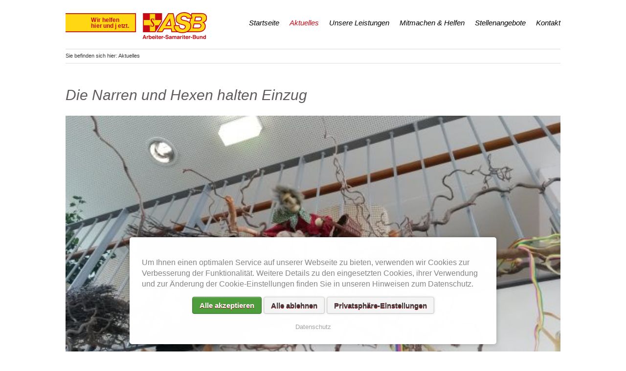

--- FILE ---
content_type: text/html; charset=UTF-8
request_url: https://asb-osn.de/aktuelles/faschingszeit-im-seniorenzentrum.html
body_size: 5333
content:
<!DOCTYPE html>
<html lang="de">
<head>
<meta charset="UTF-8">
<title>Faschingszeit im Seniorenzentrum - Arbeiter-Samariter-Bund Baden-Württemberg e.V. Region Oberschwaben Nord</title>
<base href="https://asb-osn.de/">
<meta name="robots" content="index,follow">
<meta name="description" content="Kaum hat das neue Jahr begonnen, hält die Fasnetszeit Einzug im Seniorenzentrum.  ">
<meta name="generator" content="Contao Open Source CMS">
<link rel="canonical" href="https://asb-osn.de/aktuelles/faschingszeit-im-seniorenzentrum.html">
<meta name="viewport" content="width=device-width,initial-scale=1.0,shrink-to-fit=no,viewport-fit=cover">
<link rel="stylesheet" href="assets/css/icons.min.css,colorbox.min.css,tablesorter.min.css,cookiebar_sim...-92a76c1d.css"><script src="assets/js/jquery.min.js,contao-utils-bundle.js,modernizr.min.js,cookiebar....-ccd4b4f6.js"></script><link rel="shortcut icon" href="https://backend.asb-osn.de/favicon.ico" />
</head>
<body id="top" class="luxe-fullwidth">
<div class="page-wrapper">
<div class="page">
<header class="page-header">
<!-- indexer::stop -->
<h1 class="logo ce_rsce_luxe_logo">
<a href="arbeiter-samariter-bund-baden-wuerttemberg-e-v-region-oberschwaben-nord.html">
<img src="files/asb/a1/ASB-Klinke_Logo_RGB.svg" width="296" height="56" alt="Arbeiter-Samariter-Bund Baden-Württemberg e.V. Region Oberschwaben Nord">
</a>
</h1>
<!-- indexer::continue -->
<!-- indexer::stop -->
<nav class="mod_navigation main-navigation block" id="main-navigation">
<a href="aktuelles/faschingszeit-im-seniorenzentrum.html#skipNavigation181" class="invisible">Navigation überspringen</a>
<ul>
<li class="sibling first">
<a href="startseite.html" title="Startseite" class="sibling first" accesskey="H">Startseite</a>
</li>
<li class="submenu trail sibling">
<a href="aktuelles.html" title="Aktuelles" class="submenu trail sibling" accesskey="A">Aktuelles</a>
<ul>
<li class="first">
<a href="/aktuelles.html?year=2026" title="Aktuelles 2026" class="first">2026</a>
</li>
<li>
<a href="/aktuelles.html?year=2025" title="Aktuelles 2025">2025</a>
</li>
<li>
<a href="/aktuelles.html?year=2024" title="Aktuelles 2024">2024</a>
</li>
<li>
<a href="/aktuelles.html?year=2023" title="Aktuelles 2023">2023</a>
</li>
<li>
<a href="/aktuelles.html?year=2022" title="Aktuelles 2022">2022</a>
</li>
<li>
<a href="/aktuelles.html?year=2021" title="Aktuelles 2021">2021</a>
</li>
<li>
<a href="/aktuelles.html?year=2020" title="Aktuelles 2020">2020</a>
</li>
<li>
<a href="/aktuelles.html?year=2019" title="Aktuelles 2019">2019</a>
</li>
<li>
<a href="/aktuelles.html?year=2018" title="Aktuelles 2018">2018</a>
</li>
<li>
<a href="/aktuelles.html?year=2017" title="Aktuelles 2017">2017</a>
</li>
<li>
<a href="/aktuelles.html?year=2016" title="Aktuelles 2016">2016</a>
</li>
<li class="last">
<a href="/aktuelles.html?year=2015" title="Aktuelles 2015" class="last">2015</a>
</li>
</ul>
</li>
<li class="submenu sibling">
<a href="unsere-leistungen.html" title="Unsere Leistungen" class="submenu sibling" accesskey="L">Unsere Leistungen</a>
<ul>
<li class="first">
<a href="erste-hilfe-kurse.html" title="Erste-Hilfe-Kurse" class="first">Erste-Hilfe-Kurse</a>
</li>
<li>
<a href="stationaere-pflege.html" title="Stationäre Pflege">Stationäre Pflege</a>
</li>
<li>
<a href="tagespflege.html" title="Tagespflege">Tagespflege</a>
</li>
<li>
<a href="mobile-pflege.html" title="Mobile Pflege">Mobile Pflege</a>
</li>
<li>
<a href="haus-not-ruf.html" title="Haus-Not-Ruf">Haus-Not-Ruf</a>
</li>
<li>
<a href="sanitaetsdienst.html" title="Sanitätsdienst">Sanitätsdienst</a>
</li>
<li>
<a href="rettungshundezug.html" title="Rettungshundezug">Rettungshundezug</a>
</li>
<li>
<a href="rettungs-und-notarztdienst.html" title="Rettungs- und Notarztdienst">Rettungs- und Notarztdienst</a>
</li>
<li>
<a href="freundeskreis.html" title="Freundeskreis">Freundeskreis</a>
</li>
<li class="last">
<a href="asj-oberschwaben-nord.html" title="ASJ Oberschwaben Nord" class="last">ASJ Oberschwaben Nord</a>
</li>
</ul>
</li>
<li class="submenu sibling">
<a href="mitmachen-helfen.html" title="Mitmachen &amp; Helfen" class="submenu sibling" accesskey="M">Mitmachen & Helfen</a>
<ul>
<li class="first">
<a href="https://www.asb.de/mitglied-werden/mitgliedsantrag-asb" title="Mitglied werden" class="first" target="_blank">Mitglied werden</a>
</li>
<li>
<a href="freiwillig-aktiv.html" title="Freiwillig aktiv">Freiwillig aktiv</a>
</li>
<li>
<a href="ehrenamtlich-engagieren.html" title="Ehrenamtlich engagieren">Ehrenamtlich engagieren</a>
</li>
<li class="last">
<a href="mitmachen-helfen/spenden.html" title="Spenden" class="last">Spenden</a>
</li>
</ul>
</li>
<li class="sibling">
<a href="stellenangebote.html" title="Stellenangebote" class="sibling" accesskey="S">Stellenangebote</a>
</li>
<li class="submenu sibling last">
<a href="kontakt.html" title="Kontakt" class="submenu sibling last" accesskey="K">Kontakt</a>
<ul>
<li class="first">
<a href="vorstand.html" title="Vorstand" class="first">Vorstand</a>
</li>
<li>
<a href="standorte.html" title="Standorte">Standorte</a>
</li>
<li class="last">
<a href="verwaltung.html" title="Verwaltung" class="last">Verwaltung</a>
</li>
</ul>
</li>
</ul>
<span id="skipNavigation181" class="invisible"></span>
</nav>
<!-- indexer::continue -->
<!-- indexer::stop -->
<nav class="mod_navigation main-navigation-mobile block">
<a href="aktuelles/faschingszeit-im-seniorenzentrum.html#skipNavigation182" class="invisible">Navigation überspringen</a>
<ul class="level_1">
<li class="sibling first"><a href="startseite.html" title="Startseite" class="sibling first" accesskey="H">Startseite</a></li>
<li class="submenu trail sibling"><a href="aktuelles.html" title="Aktuelles" class="submenu trail sibling" accesskey="A" tabindex="10" aria-haspopup="true">Aktuelles</a>
<ul class="level_2">
<li class="first"><a href="/aktuelles.html?year=2026" title="Aktuelles 2026" class="first">2026</a></li>
<li><a href="/aktuelles.html?year=2025" title="Aktuelles 2025">2025</a></li>
<li><a href="/aktuelles.html?year=2024" title="Aktuelles 2024">2024</a></li>
<li><a href="/aktuelles.html?year=2023" title="Aktuelles 2023">2023</a></li>
<li><a href="/aktuelles.html?year=2022" title="Aktuelles 2022">2022</a></li>
<li><a href="/aktuelles.html?year=2021" title="Aktuelles 2021">2021</a></li>
<li><a href="/aktuelles.html?year=2020" title="Aktuelles 2020">2020</a></li>
<li><a href="/aktuelles.html?year=2019" title="Aktuelles 2019">2019</a></li>
<li><a href="/aktuelles.html?year=2018" title="Aktuelles 2018">2018</a></li>
<li><a href="/aktuelles.html?year=2017" title="Aktuelles 2017">2017</a></li>
<li><a href="/aktuelles.html?year=2016" title="Aktuelles 2016">2016</a></li>
<li class="last"><a href="/aktuelles.html?year=2015" title="Aktuelles 2015" class="last">2015</a></li>
</ul>
</li>
<li class="submenu sibling"><a href="unsere-leistungen.html" title="Unsere Leistungen" class="submenu sibling" accesskey="L" tabindex="20" aria-haspopup="true">Unsere Leistungen</a>
<ul class="level_2">
<li class="first"><a href="erste-hilfe-kurse.html" title="Erste-Hilfe-Kurse" class="first">Erste-Hilfe-Kurse</a></li>
<li><a href="stationaere-pflege.html" title="Stationäre Pflege">Stationäre Pflege</a></li>
<li><a href="tagespflege.html" title="Tagespflege">Tagespflege</a></li>
<li><a href="mobile-pflege.html" title="Mobile Pflege">Mobile Pflege</a></li>
<li><a href="haus-not-ruf.html" title="Haus-Not-Ruf">Haus-Not-Ruf</a></li>
<li><a href="sanitaetsdienst.html" title="Sanitätsdienst">Sanitätsdienst</a></li>
<li><a href="rettungshundezug.html" title="Rettungshundezug">Rettungshundezug</a></li>
<li><a href="rettungs-und-notarztdienst.html" title="Rettungs- und Notarztdienst">Rettungs- und Notarztdienst</a></li>
<li><a href="freundeskreis.html" title="Freundeskreis">Freundeskreis</a></li>
<li class="last"><a href="asj-oberschwaben-nord.html" title="ASJ Oberschwaben Nord" class="last">ASJ Oberschwaben Nord</a></li>
</ul>
</li>
<li class="submenu sibling"><a href="mitmachen-helfen.html" title="Mitmachen &amp; Helfen" class="submenu sibling" accesskey="M" tabindex="30" aria-haspopup="true">Mitmachen & Helfen</a>
<ul class="level_2">
<li class="first"><a href="https://www.asb.de/mitglied-werden/mitgliedsantrag-asb" title="Mitglied werden" class="first" target="_blank" rel="noreferrer noopener">Mitglied werden</a></li>
<li><a href="freiwillig-aktiv.html" title="Freiwillig aktiv">Freiwillig aktiv</a></li>
<li><a href="ehrenamtlich-engagieren.html" title="Ehrenamtlich engagieren">Ehrenamtlich engagieren</a></li>
<li class="last"><a href="mitmachen-helfen/spenden.html" title="Spenden" class="last">Spenden</a></li>
</ul>
</li>
<li class="sibling"><a href="stellenangebote.html" title="Stellenangebote" class="sibling" accesskey="S" tabindex="40">Stellenangebote</a></li>
<li class="submenu sibling last"><a href="kontakt.html" title="Kontakt" class="submenu sibling last" accesskey="K" tabindex="50" aria-haspopup="true">Kontakt</a>
<ul class="level_2">
<li class="first"><a href="vorstand.html" title="Vorstand" class="first">Vorstand</a></li>
<li><a href="standorte.html" title="Standorte">Standorte</a></li>
<li class="last"><a href="verwaltung.html" title="Verwaltung" class="last">Verwaltung</a></li>
</ul>
</li>
</ul>
<span id="skipNavigation182" class="invisible"></span>
</nav>
<!-- indexer::continue -->
</header>
<div class="content-wrapper">
<section class="breadcrumb-line">
<!-- indexer::stop -->
<div class="mod_breadcrumb block" id="breadcrumbs">
<span>Sie befinden sich hier:</span>
<ul itemprop="breadcrumb" itemscope itemtype="http://schema.org/BreadcrumbList">
<li class="active last">Aktuelles</li>
</ul>
</div>
<!-- indexer::continue -->
</section>
<main role="main" class="main-content">
<div class="mod_newsreader block">
<div class="layout_full block">
<h2>Die Narren und Hexen halten Einzug</h2>
<div class="ce_text block">
<figure class="image_container float_above" style="margin-bottom:20px;">
<img src="files/schwendi/custom/photos/Fasnet.jpg" width="600" height="338" alt="">
</figure>
<p>Kaum hat das neue Jahr begonnen, hält die Fasnetszeit Einzug im Seniorenzentrum.</p>
<p>Hexen, Narren und "Mäschgerla" treiben sich auf den Gängen herum.</p>
<p>Das Highlight der fünften Jahreszeit ist der Fasnetsball am Dienstag, den 17. Februar im Foyer der Einrichtung.</p>
<p>Wir freuen uns auf zahlreiche Gäste !</p>
</div>
</div>
<!-- indexer::stop -->
<p class="back"><a href="javascript:history.go(-1)" title="Zurück">Zurück</a></p>
<!-- indexer::continue -->
</div>
</main>
</div>
</div>
<footer class="page-footer">
<div class="page-footer-inner">
<!-- indexer::stop -->
<div class="mod_newslist footer-column block">
<h3>Aktuell</h3>
<article class="news-boxes-item  featured first last even">
<p class="news-boxes-item-info">
<time datetime="2026-01-09T12:47:00+01:00">
09.01.2026				</time>
<!--<a href="asb-aktuelles/besuchshunde-im-einsatz-beim-asb-region-oberschwaben-nord.html#c1" class="comment-count"></a>-->
</p>
<h4>
<a href="asb-aktuelles/besuchshunde-im-einsatz-beim-asb-region-oberschwaben-nord.html">
Besuchshunde im Einsatz beim ASB Region Oberschwaben Nord		</a>
</h4>
<p>Therapeutische Unterstützung durch tierische Begleiter seit April 2025</p>			<p class="news-boxes-item-more"><a href="asb-aktuelles/besuchshunde-im-einsatz-beim-asb-region-oberschwaben-nord.html" title="Den Artikel lesen: Besuchshunde im Einsatz beim ASB Region Oberschwaben Nord">Weiterlesen …<span class="invisible"> Besuchshunde im Einsatz beim ASB Region Oberschwaben Nord</span></a></p>
</article>
</div>
<!-- indexer::continue -->
<!-- indexer::stop -->
<nav class="mod_navigation footer-column block">
<h2>Unsere Leistungen</h2>
<a href="aktuelles/faschingszeit-im-seniorenzentrum.html#skipNavigation217" class="invisible">Navigation überspringen</a>
<ul>
<li class="first">
<a href="erste-hilfe-kurse.html" title="Erste-Hilfe-Kurse" class="first">Erste-Hilfe-Kurse</a>
</li>
<li>
<a href="stationaere-pflege.html" title="Stationäre Pflege">Stationäre Pflege</a>
</li>
<li>
<a href="tagespflege.html" title="Tagespflege">Tagespflege</a>
</li>
<li>
<a href="mobile-pflege.html" title="Mobile Pflege">Mobile Pflege</a>
</li>
<li>
<a href="haus-not-ruf.html" title="Haus-Not-Ruf">Haus-Not-Ruf</a>
</li>
<li>
<a href="sanitaetsdienst.html" title="Sanitätsdienst">Sanitätsdienst</a>
</li>
<li>
<a href="rettungshundezug.html" title="Rettungshundezug">Rettungshundezug</a>
</li>
<li>
<a href="rettungs-und-notarztdienst.html" title="Rettungs- und Notarztdienst">Rettungs- und Notarztdienst</a>
</li>
<li>
<a href="freundeskreis.html" title="Freundeskreis">Freundeskreis</a>
</li>
<li class="last">
<a href="asj-oberschwaben-nord.html" title="ASJ Oberschwaben Nord" class="last">ASJ Oberschwaben Nord</a>
</li>
</ul>
<span id="skipNavigation217" class="invisible"></span>
</nav>
<!-- indexer::continue -->
<!-- indexer::stop -->
<nav class="mod_navigation footer-column block">
<h2>Mitmachen & Helfen</h2>
<a href="aktuelles/faschingszeit-im-seniorenzentrum.html#skipNavigation218" class="invisible">Navigation überspringen</a>
<ul>
<li class="first">
<a href="https://www.asb.de/mitglied-werden/mitgliedsantrag-asb" title="Mitglied werden" class="first" target="_blank">Mitglied werden</a>
</li>
<li>
<a href="freiwillig-aktiv.html" title="Freiwillig aktiv">Freiwillig aktiv</a>
</li>
<li>
<a href="ehrenamtlich-engagieren.html" title="Ehrenamtlich engagieren">Ehrenamtlich engagieren</a>
</li>
<li class="last">
<a href="mitmachen-helfen/spenden.html" title="Spenden" class="last">Spenden</a>
</li>
</ul>
<span id="skipNavigation218" class="invisible"></span>
</nav>
<!-- indexer::continue -->
<!-- indexer::stop -->
<section class="footer-column ce_rsce_luxe_footer_address">
<h3>Adresse</h3>
<p class="footer-address">Arbeiter-Samariter-Bund<br />
Baden-Württemberg e.V.<br />
Region Oberschwaben Nord<br />
Samariterweg 1-3<br />
88477 Schwendi-Orsenhausen</p>
<ul>
<li class="footer-phone">07353 9844-0</li>
<li class="footer-email"><a href="&#109;&#97;&#105;&#108;&#116;&#111;&#58;&#105;&#x6E;&#102;&#x6F;&#64;&#x61;&#115;&#x62;&#45;&#x6F;&#115;&#x6E;&#46;&#x64;&#101;" class="email">&#105;&#x6E;&#102;&#x6F;&#64;&#x61;&#115;&#x62;&#45;&#x6F;&#115;&#x6E;&#46;&#x64;&#101;</a></li>
</ul>
</section>
<!-- indexer::continue -->
<div class="footer-navigation">
<!-- indexer::stop -->
<ul class="social-links ce_rsce_luxe_icon_links">
<li style="color: &#35;ca0a16">
<a href="https://www.facebook.com/profile.php?id=100090409804608" data-icon="&#xe075;" target="_blank" rel="noopener">
ASB Region Oberschwaben Nord							</a>
</li>
<li style="color: &#35;ca0a16">
<a href="https://www.facebook.com/profile.php?id=100094297270577" data-icon="&#xe075;" target="_blank" rel="noopener">
ASB Rettungshundezug Region Oberschwaben Nord							</a>
</li>
<li style="color: &#35;ca0a16">
<a href="https://www.instagram.com/rhz_asb_oberschwaben_nord/" data-icon="&#xe152;" target="_blank" rel="noopener">
Rettungshundezug ASB Region Oberschwaben Nord							</a>
</li>
</ul>
<!-- indexer::continue -->
<!-- indexer::stop -->
<nav class="mod_customnav footer-info-links block">
<a href="aktuelles/faschingszeit-im-seniorenzentrum.html#skipNavigation204" class="invisible">Navigation überspringen</a>
<ul class="level_1">
<li class="first"><a href="impressum.html" title="Impressum" class="first">Impressum</a></li>
<li class="last"><a href="datenschutz.html" title="Datenschutz" class="last">Datenschutz</a></li>
</ul>
<span id="skipNavigation204" class="invisible"></span>
</nav>
<!-- indexer::continue -->
<!-- indexer::stop -->
<div class="footer-info ce_rsce_luxe_footer_info">
<p>
©  2026 Arbeiter-Samariter-Bund Baden-Württemberg e.V. Region Oberschwaben Nord			</p>
</div>
<!-- indexer::continue -->
</div>				</div>
</footer>
</div>
<script src="assets/jquery-ui/js/jquery-ui.min.js?v=1.13.2"></script>
<script>jQuery(function($){$(document).accordion({heightStyle:'content',header:'.toggler',collapsible:!0,active:!1,create:function(event,ui){ui.header.addClass('active');$('.toggler').attr('tabindex',0)},activate:function(event,ui){ui.newHeader.addClass('active');ui.oldHeader.removeClass('active');$('.toggler').attr('tabindex',0)}})})</script>
<script src="assets/colorbox/js/colorbox.min.js?v=1.6.6"></script>
<script>jQuery(function($){$('a[data-lightbox]').map(function(){$(this).colorbox({loop:!1,rel:$(this).attr('data-lightbox'),maxWidth:'95%',maxHeight:'95%'})})})</script>
<script src="assets/tablesorter/js/tablesorter.min.js?v=2.31.3"></script>
<script>jQuery(function($){$('.ce_table .sortable').each(function(i,table){var attr=$(table).attr('data-sort-default'),opts={},s;if(attr){s=attr.split('|');opts={sortList:[[s[0],s[1]=='desc'|0]]}}
$(table).tablesorter(opts)})})</script>
<script src="files/luxe/js/script.js"></script>
<script type="application/ld+json">
{
    "@context": "https:\/\/schema.org",
    "@graph": [
        {
            "@type": "WebPage"
        },
        {
            "@id": "#\/schema\/image\/107ca318-9bef-11e4-9e85-cd36a493f619",
            "@type": "ImageObject",
            "contentUrl": "files\/schwendi\/custom\/photos\/Fasnet.jpg"
        }
    ]
}
</script>
<script type="application/ld+json">
{
    "@context": "https:\/\/schema.contao.org",
    "@graph": [
        {
            "@type": "Page",
            "fePreview": false,
            "groups": [],
            "noSearch": false,
            "pageId": 602,
            "protected": false,
            "title": "Faschingszeit im Seniorenzentrum"
        }
    ]
}
</script><!-- indexer::stop -->
<div  class="contao-cookiebar cookiebar_simple cc-bottom" role="complementary" aria-describedby="cookiebar-desc" data-nosnippet>
<div class="cc-inner" aria-live="assertive" role="alert">
<div id="cookiebar-desc" class="cc-head">
<p>Um Ihnen einen optimalen Service auf unserer Webseite zu bieten, verwenden wir Cookies zur Verbesserung der Funktionalität. Weitere Details zu den eingesetzten Cookies, ihrer Verwendung und zur Änderung der Cookie-Einstellungen finden Sie in unseren Hinweisen zum Datenschutz.</p>                    </div>
<div class="cc-footer highlight">
<button class="cc-btn success" data-accept-all>Alle akzeptieren</button>
<button class="cc-btn deny" data-deny-all>Alle ablehnen</button>
<button class="cc-btn info" data-toggle-group>Privatsphäre-Einstellungen</button>
<div class="cc-groups toggle-group">
<div class="cc-group">
<input type="checkbox" name="group[]" id="g1" value="1" data-toggle-cookies disabled checked>
<label for="g1" class="group">Essenziell</label>
<div class="cc-cookies">
<div class="cc-cookie">
<input type="checkbox" name="cookie[]" id="c2" value="2" disabled checked>
<label for="c2" class="cookie">Contao HTTPS CSRF Token</label>
<p>Schützt vor Cross-Site-Request-Forgery Angriffen.</p>                                                                                    <div class="cc-cookie-info">
<div><span>Speicherdauer:</span> Dieses Cookie bleibt nur für die aktuelle Browsersitzung bestehen.</div>
</div>
</div>
<div class="cc-cookie">
<input type="checkbox" name="cookie[]" id="c3" value="3" disabled checked>
<label for="c3" class="cookie">PHP SESSION ID</label>
<p>Speichert die aktuelle PHP-Session.</p>                                                                                    <div class="cc-cookie-info">
<div><span>Speicherdauer:</span> Dieses Cookie bleibt nur für die aktuelle Browsersitzung bestehen.</div>
</div>
</div>
</div>
</div>
<button class="cc-btn save" data-save>Auswahl speichern</button>
</div>
</div>
<div class="cc-info">
<a href="https://asb-osn.de/datenschutz.html">Datenschutz</a>
</div>
</div>
</div>
<!-- indexer::continue -->
<script>var cookiebar=new ContaoCookiebar({configId:1,pageId:598,version:5,lifetime:86400,consentLog:0,token:'ccb_contao_token',doNotTrack:0,currentPageId:602,excludedPageIds:null,cookies:[],configs:[],texts:{acceptAndDisplay:'Akzeptieren und anzeigen'}})</script></body>
</html>

--- FILE ---
content_type: text/javascript
request_url: https://asb-osn.de/files/luxe/js/script.js
body_size: 8094
content:
// must be loaded at the end of the body element
(function(){
	var addEvent = function(element, event, func){
			if(element.addEventListener){
				element.addEventListener(event, func, false);
			}
			else{
				element.attachEvent('on'+event, func);
			}
		},
		eventPreventDefault = function(event){
			event = event || window.event;
			if(event.preventDefault){
				event.preventDefault();
			}
			else{
				event.returnValue = false;
			}
		},
		elementMatches = function(element, selector) {
			var methods = ['matches', 'matchesSelector', 'mozMatchesSelector', 'webkitMatchesSelector'];
			for (var i = 0; i < methods.length; i++) {
				if (methods[i] in element) {
					return element[methods[i]](selector);
				}
			}
			return false;
		},
		addClass = function(element, className) {
			var elements = ('length' in element && !('className' in element))
				? element
				: [element];
			for (var i = 0; i < elements.length; i++) {
				if (!hasClass(elements[i], className)) {
					elements[i].className += ' ' + className;
				}
			}
		},
		removeClass = function(element, className) {
			var elements = ('length' in element && !('className' in element))
				? element
				: [element];
			for (var i = 0; i < elements.length; i++) {
				if (hasClass(elements[i], className)) {
					elements[i].className = elements[i].className.replace(new RegExp('(?:^|\\s+)' + className + '(?:$|\\s+)'), ' ');
				}
			}
		},
		hasClass = function(element, className) {
			return !!element.className.match('(?:^|\\s)' + className + '(?:$|\\s)');
		},
		toggleClass = function(element, className) {
			return hasClass(element, className)
				? removeClass(element, className)
				: addClass(element, className);
		},
		footerForms = document.querySelectorAll('.page-footer-inner form'),
		labels,
		navMain = document.getElementById('main-navigation'),
		navMainLis, i, element, navMainTouched, touchUsed;
	if(footerForms && footerForms.length){
		for(i = 0; i < footerForms.length; i++){
			labels = footerForms[i].getElementsByTagName('label');
			for(var j = 0; j < labels.length; j++){
				(function(){
					var label = labels[j],
						labelFor,
						input;
					if(
						(labelFor = label.getAttribute('for')) &&
						(input = document.getElementById(labelFor)) &&
						(
							input.tagName.toLowerCase() === 'textarea' ||
							['text', 'email', 'password', 'search', 'tel', 'url'].indexOf(input.type.toLowerCase()) !== -1
						)
					){
						addEvent(input, 'focus', function(){
							label.style.display = 'none';
						});
						addEvent(input, 'blur', function(){
							if(!input.value){
								label.style.display = '';
							}
						});
						if(input.value){
							label.style.display = 'none';
						}
					}
				})();
			}
		}
	}

	// Edge dropdown touch fix
	if(navMain && navMain.getElementsByTagName('ul').length){
		navMainLis = navMain.getElementsByTagName('ul')[0].childNodes;
		for(i = 0; i < navMainLis.length; i++){
			if(navMainLis[i].nodeName && navMainLis[i].nodeName.toLowerCase() === 'li' && navMainLis[i].querySelector('ul,.mega-dropdown')){
				element = navMainLis[i].getElementsByTagName('a');
				if(element && (element = element[0])){
					element.setAttribute('aria-haspopup', 'true');
				}
			}
		}
	}

	// dropdown fix for all touch devices
	if(window.Modernizr && Modernizr.touchevents){
		if(navMain && navMain.getElementsByTagName('ul').length){
			// devices supporting touch events may not mean touch input is used
			// e.g. touch enabled laptops running Windows 8
			addEvent(navMain, 'touchstart', function(event) {
				touchUsed = true;
			});
			navMainLis = navMain.getElementsByTagName('ul')[0].childNodes;
			for(i = 0; i < navMainLis.length; i++){
				if(navMainLis[i].nodeName && navMainLis[i].nodeName.toLowerCase() === 'li' && navMainLis[i].querySelector('ul,.mega-dropdown')){
					element = navMainLis[i].getElementsByTagName('a');
					if(element && (element = element[0])){
						addEvent(element, 'touchend', function(event){
							var link = this;
							setTimeout(function() {
								navMainTouched = link;
							}, 100);
						});
						addEvent(element, 'click', function(event){
							if(navMainTouched !== this && touchUsed){
								navMainTouched = this;
								eventPreventDefault(event);
							}
						});
					}
				}
			}
		}
	}

	// Mobile navigation
	(function(nav, page) {
		if (!nav) {
			return;
		}
		document.body.insertBefore(nav, document.body.firstChild);
		var navLink;
		var isOpened;
		var open, close;
		var updateHeight = function() {
			if (!isOpened) {
				return;
			}
			if (!nav.offsetHeight) {
				// Close the nav if it is not visible anymore
				return close();
			}
			nav.style.minHeight = 0;
			page.style.height = Math.max((window.innerHeight || document.documentElement.clientHeight), nav.offsetHeight) + 'px';
			page.style.position = 'relative';
			page.style.overflow = 'hidden';
			nav.style.minHeight = '';
		};
		open = function() {
			isOpened = true;
			addClass(nav, 'is-active');
			updateHeight();
		};
		close = function() {
			isOpened = false;
			removeClass(nav, 'is-active');
			page.style.height = '';
			page.style.position = '';
			page.style.overflow = '';
		};
		addEvent(window, 'resize', updateHeight);
		addClass(nav, 'is-enabled');
		navLink = document.createElement('a');
		navLink.innerHTML = 'navigation';
		navLink.href = '';
		addClass(navLink, 'main-navigation-mobile-open');
		addEvent(navLink, 'click', function(event) {
			eventPreventDefault(event);
			if (hasClass(nav, 'is-active')) {
				close();
			}
			else {
				open();
			}
		});
		if (document.querySelector && document.querySelector('.page-wrapper')) {
			document.querySelector('.page-wrapper').insertBefore(
				navLink,
				document.querySelector('.page-wrapper').firstChild
			);
		}
		else {
			nav.parentNode.insertBefore(navLink, nav);
		}
		closeButton = document.createElement('button');
		closeButton.innerHTML = 'close';
		addClass(closeButton, 'main-navigation-mobile-close');
		addEvent(closeButton, 'click', function(event) {
			if (isOpened) {
				close();
			}
			eventPreventDefault(event);
		});
		nav.appendChild(closeButton);
		var uls = nav.querySelectorAll('ul ul');
		var button;
		var buttonOnClick = function(event) {
			toggleClass(this.parentNode, 'is-expanded');
			toggleClass(this.parentNode, 'is-collapsed');
			updateHeight();
		};
		for (var i = 0; i < uls.length; i++) {
			button = document.createElement('button');
			button.innerHTML = 'expand';
			button.className = 'main-navigation-mobile-expand';
			addEvent(button, 'click', buttonOnClick);
			uls[i].parentNode.insertBefore(button, uls[i]);
			if (hasClass(uls[i].parentNode, 'active') || hasClass(uls[i].parentNode, 'trail')) {
				addClass(uls[i].parentNode, 'is-expanded');
			}
			else {
				addClass(uls[i].parentNode, 'is-collapsed');
			}
		}
	})(
		document.querySelector && document.querySelector('.main-navigation-mobile'),
		document.querySelector && document.querySelector('.page-wrapper')
	);

	// Animations
	(function(elements) {
		var filteredElements = [];
		for (var i = 0; i < elements.length; i++) {
			if (!elementMatches(elements[i], '.not-animated *, .not-animated')) {
				filteredElements.push(elements[i]);
			}
		}
		elements = filteredElements;
		if (!elements.length || !(window.Modernizr && Modernizr.csstransitions)) {
			return;
		}
		addClass(elements, 'not-in-view');
		var update = function() {
			var rect;
			for (var i = 0; i < elements.length; i++) {
				rect = elements[i].getBoundingClientRect();
				if (rect.top < (window.innerHeight || document.documentElement.clientHeight) * 0.8) {
					addClass(elements[i], 'in-view');
					addClass(elements[i], 'has-shown');
					removeClass(elements[i], 'not-in-view');
				}
				else if(rect.top > (window.innerHeight || document.documentElement.clientHeight) * 1.2) {
					addClass(elements[i], 'not-in-view');
					removeClass(elements[i], 'in-view');
				}
			}
		};
		addEvent(window, 'scroll', update);
		//addEvent(window, 'resize', update);
		//addEvent(window, 'load', update);
		setTimeout(update, 0);
	})(document.querySelectorAll && document.querySelectorAll('.is-animated'));

})();
